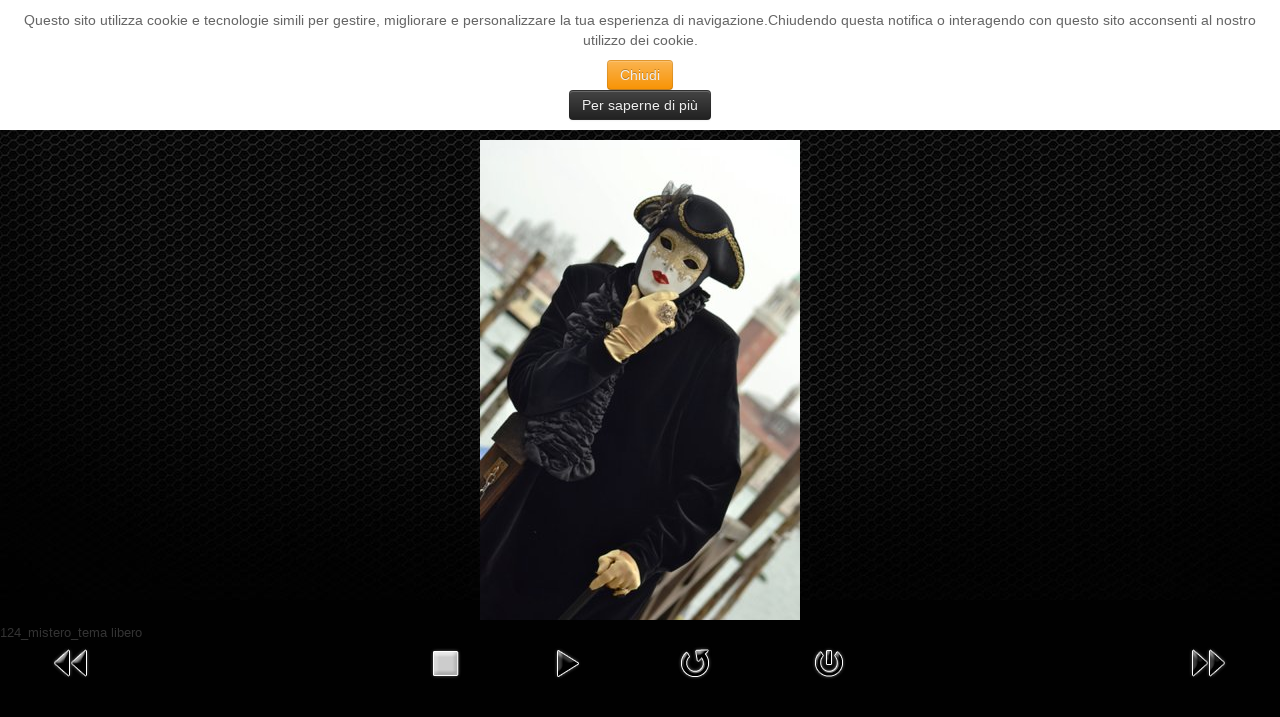

--- FILE ---
content_type: text/html; charset=utf-8
request_url: https://ps2fotostudio.it/index.php?option=com_phocagallery&view=detail&catid=12:immagine-2014&id=391:124-mistero-tema-libero&tmpl=component&Itemid=138
body_size: 7207
content:
<!DOCTYPE html>
<html xml:lang="it-it" lang="it-it" dir="ltr" class="bootstrap2 itemid-138 com_phocagallery view-detail top_menu_flexible">
<head>
<meta http-equiv="content-type" content="text/html; charset=utf-8" />
	<meta name="viewport" content="width=device-width, initial-scale=1.0, maximum-scale=1.0, user-scalable=no" />
	<meta name="description" content="Dal 1968 a Savona lo studio fotografico Ps2 si occupa di cerimonie, foto pubblicitarie, still life, una lunga esperienza al servizio dell'immagine prima analogica ed ora digitale anche con corsi di fotografia che da oltre 20 anni sono proposti ai propri clienti." />
	<meta name="generator" content="Joomla! - Open Source Content Management" />
	<title>Foto Partecipanti Mostra 2014</title>
	<link href="/templates/yougrids/favicon.ico" rel="shortcut icon" type="image/vnd.microsoft.icon" />
	<link href="/media/com_phocagallery/css/main/phocagallery.css" rel="stylesheet" type="text/css" />
	<link href="/media/com_phocagallery/css/main/rating.css" rel="stylesheet" type="text/css" />
	<link href="/media/com_phocagallery/css/custom/default.css" rel="stylesheet" type="text/css" />
	<link href="/plugins/system/yjsg/assets/css/font-awesome.min.css" rel="stylesheet" type="text/css" />
	<link href="/templates/yougrids/css_compiled/bootstrap-mesh.css" rel="stylesheet" type="text/css" />
	<link href="/plugins/system/yjsg/legacy/css/template.css" rel="stylesheet" type="text/css" />
	<link href="/templates/yougrids/css/menus.css" rel="stylesheet" type="text/css" />
	<link href="/templates/yougrids/css/layout.css" rel="stylesheet" type="text/css" />
	<link href="/templates/yougrids/css/mesh.css" rel="stylesheet" type="text/css" />
	<link href="/plugins/system/yjsg/legacy/css/yjresponsive.css" rel="stylesheet" type="text/css" />
	<link href="/templates/yougrids/css/custom_responsive.css" rel="stylesheet" type="text/css" />
	<link href="/templates/yougrids/css/fontfacekits/PTSansNarrowBold/stylesheet.css" rel="stylesheet" type="text/css" />
	<link href="https://ps2fotostudio.it/plugins/system/fmalertcookies/assets/css/bootstrap.min.css" rel="stylesheet" type="text/css" />
	<link href="https://ps2fotostudio.it/plugins/system/fmalertcookies/assets/css/custom.css" rel="stylesheet" type="text/css" />
	<style type="text/css">
body{font-size:14px;}#logo{width:25%;height:125px;}#logo a{height:125px;}.yjsgsitew{width:1200px;}.yjsgheadergw{width:75%;}#midblock{width:100%;}#insetsholder_2t,#insetsholder_2b{width:0%;}#logo{background: url(https://ps2fotostudio.it/images/ps2/logo_ps2_header.png)  no-repeat 0px 0px; !important;}.horiznav li li,.horiznav ul ul a, .horiznav li ul,.YJSG_listContainer{width:200px;}.horiznav li ul ul,.subul_main.group_holder ul.subul_main ul.subul_main, .subul_main.group_holder ul.subul_main ul.subul_main ul.subul_main, .subul_main.group_holder ul.subul_main ul.subul_main ul.subul_main ul.subul_main,.horiznav li li li:hover ul.dropline{margin-top: -32px!important;margin-left:95%!important;}.top_menu ul.subul_main.dropline.group_holder li.holdsgroup > ul.subul_main{margin:0!important;padding-top:10px!important;padding-bottom:10px!important;}a,.yjsg_features h1,.yjsg_features h4,.yjsgdoclist h1,.yjsgdoclist h4{color:#121212;}.introblock .homelarge {color:#121212;}[class*='yjsg-button-color']{background:#121212;}[class*='yjsg-button-color']:hover{background:#050505;}#typosticky.yjsg-sticky.fixed{max-width:1200px;margin:0 auto;padding:15px;}.yjsg-sub-heading,.yjsg-sticky-menu a.active-scroll,[data-sticky-block] a.active-scroll:before{border-color:#121212;}[class*='facolor'].fa:before{color:#121212;}
	</style>
	<script type="application/json" class="joomla-script-options new">{"csrf.token":"652292c1e691d40b29dc70fac2595de3","system.paths":{"root":"","base":""}}</script>
	<script src="/media/jui/js/jquery.min.js?c3c937409e0222095a88014f6de54737" type="text/javascript"></script>
	<script src="/media/jui/js/jquery-migrate.min.js?c3c937409e0222095a88014f6de54737" type="text/javascript"></script>
	<script src="/components/com_phocagallery/assets/fadeslideshow/fadeslideshow.js" type="text/javascript"></script>
	<script src="/media/system/js/mootools-core.js?c3c937409e0222095a88014f6de54737" type="text/javascript"></script>
	<script src="/media/system/js/core.js?c3c937409e0222095a88014f6de54737" type="text/javascript"></script>
	<script src="/media/system/js/mootools-more.js?c3c937409e0222095a88014f6de54737" type="text/javascript"></script>
	<script src="/plugins/system/yjsg/assets/src/yjsg.jquicustom.min.js" type="text/javascript"></script>
	<script src="/plugins/system/yjsg/assets/bootstrap2/js/bootstrap.min.js" type="text/javascript"></script>
	<script src="/plugins/system/yjsg/legacy/src/yjresponsive.js" type="text/javascript"></script>
	<script src="/plugins/system/yjsg/assets/src/yjsg.site.plugins.js" type="text/javascript"></script>
	<script src="/plugins/system/yjsg/assets/src/yjsg.site.js" type="text/javascript"></script>
	<script src="/plugins/system/yjsg/assets/src/magnific/yjsg.magnific.popup.min.js" type="text/javascript"></script>
	<style type="text/css"> 
 html, body, .contentpane, #all, #main {padding:0px !important;margin:0px !important; width: 100% !important; max-width: 100% !important;} 
body {min-width:100%} 
.rt-container {width:100%} 
 </style>
	<link rel="apple-touch-icon" sizes="57x57" href="/templates/yougrids/images/system/appleicons/apple-icon-57x57.png" />
	<link rel="apple-touch-icon" sizes="72x72" href="/templates/yougrids/images/system/appleicons/apple-icon-72x72.png" />
	<link rel="apple-touch-icon" sizes="114x114" href="/templates/yougrids/images/system/appleicons/apple-icon-114x114.png" />
	<link rel="apple-touch-icon" sizes="144x144" href="/templates/yougrids/images/system/appleicons/apple-icon-144x144.png" />

<!-- BEGIN Advanced Google Analytics - http://deconf.com/advanced-google-analytics-joomla/ -->

<script type="text/javascript">
  (function(i,s,o,g,r,a,m){i['GoogleAnalyticsObject']=r;i[r]=i[r]||function(){
  (i[r].q=i[r].q||[]).push(arguments)},i[r].l=1*new Date();a=s.createElement(o),
  m=s.getElementsByTagName(o)[0];a.async=1;a.src=g;m.parentNode.insertBefore(a,m)
  })(window,document,'script','//www.google-analytics.com/analytics.js','ga');
  ga('create', 'UA-63855685-1', 'auto');  
  
ga('require', 'displayfeatures');
ga('send', 'pageview');
</script>
<!-- END Advanced Google Analytics -->


</head>
<body id="stylef6" class="contentpane"><!--googleoff: all--><div class="cadre_alert_cookies" id="cadre_alert_cookies" style="opacity:1;text-align:center; margin:0px;"><div class="cadre_inner_alert_cookies" style="display: inline-block;width: 100%;margin:auto;max-width:100%;background-color: #ffffff;border: 0px solid #eeeeee;"><div class="cadre_inner_texte_alert_cookies" style="display: inline-block;padding:10px;color: #666666"><div class="cadre_texte "><p>Questo sito utilizza cookie e tecnologie simili per gestire, migliorare e personalizzare la tua esperienza di navigazione.Chiudendo questa notifica o interagendo con questo sito acconsenti al nostro utilizzo dei cookie.</p></div><div class="cadre_bouton "><div class=" col-md-6 col-sm-6 btn_close" style="margin:0;text-align:center"><button onclick="CloseCadreAlertCookie();" style="color:#eeeeee" class="btn btn-warning  popup-modal-dismiss">Chiudi</button></div><div class=" col-md-6 col-sm-6 btn_readmore" style="margin:0;text-align:center"><a style="color:#eeeeee" class="btn btn-inverse  read_more" href="/index.php?option=com_content&amp;view=article&amp;id=14&amp;Itemid=151">Per saperne di più</a></div></div></div></div></div><!--googleon: all--><script type="text/javascript">/*<![CDATA[*/var name = "fmalertcookies" + "=";var ca = document.cookie.split(";");var acceptCookie = false;for(var i=0; i<ca.length; i++) {var c = ca[i];while (c.charAt(0)==" ") c = c.substring(1);if (c.indexOf(name) == 0){ acceptCookie = true; document.getElementById("cadre_alert_cookies").style.display="none";}}var d = new Date();d.setTime(d.getTime() + (30*(24*60*60*1000)));var expires_cookie = "expires="+d.toUTCString();function CloseCadreAlertCookie(){document.getElementById('cadre_alert_cookies').style.display='none'; document.cookie='fmalertcookies=true; '+expires_cookie+'; path=/';}/*]]>*/</script>
	
	<script type="text/javascript">
/***********************************************
* Ultimate Fade In Slideshow v2.0- (c) Dynamic Drive DHTML code library (www.dynamicdrive.com)
* This notice MUST stay intact for legal use
* Visit Dynamic Drive at http://www.dynamicdrive.com/ for this script and 100s more
***********************************************/
var phocagallery=new fadeSlideShow({
	wrapperid: "phocaGallerySlideshowC",
	dimensions: [640, 480],
	imagearray: [["/images/phocagallery/Festa_Immagine/2014/thumbs/phoca_thumb_l_101_il migliore amico_tema libero.jpg", "", "", ""],
["/images/phocagallery/Festa_Immagine/2014/thumbs/phoca_thumb_l_102_la piccola cacciatrice_tema libero.jpg", "", "", ""],
["/images/phocagallery/Festa_Immagine/2014/thumbs/phoca_thumb_l_103_fiori di un teatrino_tema libero.jpg", "", "", ""],
["/images/phocagallery/Festa_Immagine/2014/thumbs/phoca_thumb_l_104_il quotidiano spettacolo della natura_tema libero.jpg", "", "", ""],
["/images/phocagallery/Festa_Immagine/2014/thumbs/phoca_thumb_l_105_danza in fondo al mare_tema libero.jpg", "", "", ""],
["/images/phocagallery/Festa_Immagine/2014/thumbs/phoca_thumb_l_106_alla ricerca di un raggio di sole_tema libero.jpg", "", "", ""],
["/images/phocagallery/Festa_Immagine/2014/thumbs/phoca_thumb_l_107_quando il sole incontra il mare_tema libero.jpg", "", "", ""],
["/images/phocagallery/Festa_Immagine/2014/thumbs/phoca_thumb_l_108_lultimo gesto_tema libero.jpg", "", "", ""],
["/images/phocagallery/Festa_Immagine/2014/thumbs/phoca_thumb_l_109_ut_tema libero.jpg", "", "", ""],
["/images/phocagallery/Festa_Immagine/2014/thumbs/phoca_thumb_l_110_il vecchio ospedale_tema libero.jpg", "", "", ""],
["/images/phocagallery/Festa_Immagine/2014/thumbs/phoca_thumb_l_111_paesaggio con nebbia_tema libero.jpg", "", "", ""],
["/images/phocagallery/Festa_Immagine/2014/thumbs/phoca_thumb_l_112_presenze riflesse_tema libero.jpg", "", "", ""],
["/images/phocagallery/Festa_Immagine/2014/thumbs/phoca_thumb_l_113_castelli e colori di langa_tema libero.jpg", "", "", ""],
["/images/phocagallery/Festa_Immagine/2014/thumbs/phoca_thumb_l_114_volti africani  repubblica del mali _tema libero.jpg", "", "", ""],
["/images/phocagallery/Festa_Immagine/2014/thumbs/phoca_thumb_l_115_gesto damore  repubblica del mali _tema libero.jpg", "", "", ""],
["/images/phocagallery/Festa_Immagine/2014/thumbs/phoca_thumb_l_116_elena rosso  maestra vetraia _tema libero.jpg", "", "", ""],
["/images/phocagallery/Festa_Immagine/2014/thumbs/phoca_thumb_l_117_claudia  pittricie _tema libero.jpg", "", "", ""],
["/images/phocagallery/Festa_Immagine/2014/thumbs/phoca_thumb_l_118_marisa  contadina _tema libero.jpg", "", "", ""],
["/images/phocagallery/Festa_Immagine/2014/thumbs/phoca_thumb_l_119_sognando un grand prix_tema libero.jpg", "", "", ""],
["/images/phocagallery/Festa_Immagine/2014/thumbs/phoca_thumb_l_120_pensieri_tema libero.jpg", "", "", ""],
["/images/phocagallery/Festa_Immagine/2014/thumbs/phoca_thumb_l_121_isolchi della vita_tema libero.jpg", "", "", ""],
["/images/phocagallery/Festa_Immagine/2014/thumbs/phoca_thumb_l_122_eleganza_tema libero.jpg", "", "", ""],
["/images/phocagallery/Festa_Immagine/2014/thumbs/phoca_thumb_l_123_rilfesso_tema libero.jpg", "", "", ""],
["/images/phocagallery/Festa_Immagine/2014/thumbs/phoca_thumb_l_124_mistero_tema libero.jpg", "", "", ""],
["/images/phocagallery/Festa_Immagine/2014/thumbs/phoca_thumb_l_125_natura urbana_tema libero.jpg", "", "", ""],
["/images/phocagallery/Festa_Immagine/2014/thumbs/phoca_thumb_l_126_ombre_tema effetto notte.jpg", "", "", ""],
["/images/phocagallery/Festa_Immagine/2014/thumbs/phoca_thumb_l_127_schiena_tema libero.jpg", "", "", ""],
["/images/phocagallery/Festa_Immagine/2014/thumbs/phoca_thumb_l_128_il silenzio del movimento notturno.jpg", "", "", ""],
["/images/phocagallery/Festa_Immagine/2014/thumbs/phoca_thumb_l_129_the harmony of the wind.jpg", "", "", ""],
["/images/phocagallery/Festa_Immagine/2014/thumbs/phoca_thumb_l_130_un componente dello stagno.jpg", "", "", ""],
["/images/phocagallery/Festa_Immagine/2014/thumbs/phoca_thumb_l_131_antico arrotino_tema libero.jpg", "", "", ""],
["/images/phocagallery/Festa_Immagine/2014/thumbs/phoca_thumb_l_132_rose blu_tema libero.jpg", "", "", ""],
["/images/phocagallery/Festa_Immagine/2014/thumbs/phoca_thumb_l_133_alla ricerca di pesciolini_tema libero.jpg", "", "", ""],
["/images/phocagallery/Festa_Immagine/2014/thumbs/phoca_thumb_l_135_inverno_tema effetto notte.jpg", "", "", ""],
["/images/phocagallery/Festa_Immagine/2014/thumbs/phoca_thumb_l_136_camogli_tema libero.jpg", "", "", ""],
["/images/phocagallery/Festa_Immagine/2014/thumbs/phoca_thumb_l_137_azzurro_tema libero.jpg", "", "", ""],
["/images/phocagallery/Festa_Immagine/2014/thumbs/phoca_thumb_l_138_canepecore e pastora_tema libero.jpg", "", "", ""],
["/images/phocagallery/Festa_Immagine/2014/thumbs/phoca_thumb_l_139_venerd santo 2014_tema effetto notte.jpg", "", "", ""],
["/images/phocagallery/Festa_Immagine/2014/thumbs/phoca_thumb_l_143_concerto jazz_tema effetto notte.jpg", "", "", ""],
["/images/phocagallery/Festa_Immagine/2014/thumbs/phoca_thumb_l_147_ oltremare_tema libero.jpg", "", "", ""],
["/images/phocagallery/Festa_Immagine/2014/thumbs/phoca_thumb_l_148_da ovest a est_tema libero.jpg", "", "", ""],
["/images/phocagallery/Festa_Immagine/2014/thumbs/phoca_thumb_l_149_architettura e storia_tema effetto notte.jpg", "", "", ""],
["/images/phocagallery/Festa_Immagine/2014/thumbs/phoca_thumb_l_150_alba sul mar ligure_tema libero.jpg", "", "", ""],
["/images/phocagallery/Festa_Immagine/2014/thumbs/phoca_thumb_l_151_slovenia lago di bled_tema libero.jpg", "", "", ""],
["/images/phocagallery/Festa_Immagine/2014/thumbs/phoca_thumb_l_153_i segni del tempo_tema libero.jpg", "", "", ""],
["/images/phocagallery/Festa_Immagine/2014/thumbs/phoca_thumb_l_154_dream_tema libero.jpg", "", "", ""],
["/images/phocagallery/Festa_Immagine/2014/thumbs/phoca_thumb_l_155_mareggiata_tema libero.jpg", "", "", ""],
["/images/phocagallery/Festa_Immagine/2014/thumbs/phoca_thumb_l_156_la prova del palloncino_tema libero.jpg", "", "", ""],
["/images/phocagallery/Festa_Immagine/2014/thumbs/phoca_thumb_l_157_liguria criminale_tema libero.jpg", "", "", ""],
["/images/phocagallery/Festa_Immagine/2014/thumbs/phoca_thumb_l_158_gufo_tema libero.jpg", "", "", ""],
["/images/phocagallery/Festa_Immagine/2014/thumbs/phoca_thumb_l_159_ pirati_tema libero.jpg", "", "", ""],
["/images/phocagallery/Festa_Immagine/2014/thumbs/phoca_thumb_l_160_ geometrie_tema libero.jpg", "", "", ""],
["/images/phocagallery/Festa_Immagine/2014/thumbs/phoca_thumb_l_161_riflessi a henningsvaer_tema libero.jpg", "", "", ""],
["/images/phocagallery/Festa_Immagine/2014/thumbs/phoca_thumb_l_162_albissola_tema effeto notte.jpg", "", "", ""],
["/images/phocagallery/Festa_Immagine/2014/thumbs/phoca_thumb_l_163_torino luci dartista_tema effetto notte.jpg", "", "", ""],
["/images/phocagallery/Festa_Immagine/2014/thumbs/phoca_thumb_l_164_ombre di anfore_tema libero.jpg", "", "", ""],
["/images/phocagallery/Festa_Immagine/2014/thumbs/phoca_thumb_l_165_due generazioni unite da una camicia_tema libero.jpg", "", "", ""],
["/images/phocagallery/Festa_Immagine/2014/thumbs/phoca_thumb_l_167_il contrasto_la sensibilit e linsensibilit_tema libero.jpg", "", "", ""],
["/images/phocagallery/Festa_Immagine/2014/thumbs/phoca_thumb_l_168_i pois_tema libero.jpg", "", "", ""],
["/images/phocagallery/Festa_Immagine/2014/thumbs/phoca_thumb_l_168_passato e futuro_tema libero.jpg", "", "", ""],
["/images/phocagallery/Festa_Immagine/2014/thumbs/phoca_thumb_l_169_un po di fortuna_tema libero.jpg", "", "", ""],
["/images/phocagallery/Festa_Immagine/2014/thumbs/phoca_thumb_l_170_doppiogioco_tema libero.jpg", "", "", ""],
["/images/phocagallery/Festa_Immagine/2014/thumbs/phoca_thumb_l_171_aspettando il giro ditalia_tema effetto notte.jpg", "", "", ""],
["/images/phocagallery/Festa_Immagine/2014/thumbs/phoca_thumb_l_172_poesia a lume di candela_tema effetto notte.jpg", "", "", ""],
["/images/phocagallery/Festa_Immagine/2014/thumbs/phoca_thumb_l_173_aspettando godot_tema libero.jpg", "", "", ""],
["/images/phocagallery/Festa_Immagine/2014/thumbs/phoca_thumb_l_174_la campana e la sua rchestra_tema libero.jpg", "", "", ""],
["/images/phocagallery/Festa_Immagine/2014/thumbs/phoca_thumb_l_175_le parole della musica_tema libero.jpg", "", "", ""],
["/images/phocagallery/Festa_Immagine/2014/thumbs/phoca_thumb_l_176_i riflessi nella campana_tema libero.jpg", "", "", ""],
["/images/phocagallery/Festa_Immagine/2014/thumbs/phoca_thumb_l_177_i colori del mare_tema libero.jpg", "", "", ""],
["/images/phocagallery/Festa_Immagine/2014/thumbs/phoca_thumb_l_178_veduta di varigotti_tema libero.jpg", "", "", ""],
["/images/phocagallery/Festa_Immagine/2014/thumbs/phoca_thumb_l_179_torretta in notturna_tema effetto notte.jpg", "", "", ""],
["/images/phocagallery/Festa_Immagine/2014/thumbs/phoca_thumb_l_180_violilunio_tema effetto notte.jpg", "", "", ""],
["/images/phocagallery/Festa_Immagine/2014/thumbs/phoca_thumb_l_181_superbi riflessi_tema libero.jpg", "", "", ""],
["/images/phocagallery/Festa_Immagine/2014/thumbs/phoca_thumb_l_182_il regginubi_tema libero.jpg", "", "", ""],
["/images/phocagallery/Festa_Immagine/2014/thumbs/phoca_thumb_l_183_la sposa scarlatta_tema libero.jpg", "", "", ""],
["/images/phocagallery/Festa_Immagine/2014/thumbs/phoca_thumb_l_184_non cercare di capire_tema libero.jpg", "", "", ""],
["/images/phocagallery/Festa_Immagine/2014/thumbs/phoca_thumb_l_185_il riposo del cavaliere_tema effetto notte.jpg", "", "", ""],
["/images/phocagallery/Festa_Immagine/2014/thumbs/phoca_thumb_l_186_rimani col vento_tema libero.jpg", "", "", ""],
["/images/phocagallery/Festa_Immagine/2014/thumbs/phoca_thumb_l_187_terracqueo_tema libero.jpg", "", "", ""],
["/images/phocagallery/Festa_Immagine/2014/thumbs/phoca_thumb_l_188_genova in centro_tema libero.jpg", "", "", ""],
["/images/phocagallery/Festa_Immagine/2014/thumbs/phoca_thumb_l_189_risaie1_tema libero.jpg", "", "", ""],
["/images/phocagallery/Festa_Immagine/2014/thumbs/phoca_thumb_l_190_risaie2_tema libero.jpg", "", "", ""],
["/images/phocagallery/Festa_Immagine/2014/thumbs/phoca_thumb_l_191_alessandria_tema effetto notte.jpg", "", "", ""],
["/images/phocagallery/Festa_Immagine/2014/thumbs/phoca_thumb_l_192_gondole 1_tema libero.jpg", "", "", ""],
["/images/phocagallery/Festa_Immagine/2014/thumbs/phoca_thumb_l_193_gondole 2_tema libero.jpg", "", "", ""],
["/images/phocagallery/Festa_Immagine/2014/thumbs/phoca_thumb_l_194_gondole 3_tema libero.jpg", "", "", ""],
["/images/phocagallery/Festa_Immagine/2014/thumbs/phoca_thumb_l_195_alba pescosa_tema libero.jpg", "", "", ""],
["/images/phocagallery/Festa_Immagine/2014/thumbs/phoca_thumb_l_196_fame gatta_tema libero.jpg", "", "", ""],
["/images/phocagallery/Festa_Immagine/2014/thumbs/phoca_thumb_l_197_sfogo di primavera_tema libero.jpg", "", "", ""],
["/images/phocagallery/Festa_Immagine/2014/thumbs/phoca_thumb_l_198_ riflessioni 001_tema effetto notte.jpg", "", "", ""],
["/images/phocagallery/Festa_Immagine/2014/thumbs/phoca_thumb_l_199_ riflessioni 002_tema effetto notte.jpg", "", "", ""],
["/images/phocagallery/Festa_Immagine/2014/thumbs/phoca_thumb_l_200_ riflessioni 003_tema effetto notte.jpg", "", "", ""],
["/images/phocagallery/Festa_Immagine/2014/thumbs/phoca_thumb_l_204_raffinata bellezza_tema libero.jpg", "", "", ""],
["/images/phocagallery/Festa_Immagine/2014/thumbs/phoca_thumb_l_205_tramonto sulla bruna_tema libero.jpg", "", "", ""],
["/images/phocagallery/Festa_Immagine/2014/thumbs/phoca_thumb_l_206_illuminazioni notturne_tema effetto notte.jpg", "", "", ""],
["/images/phocagallery/Festa_Immagine/2014/thumbs/phoca_thumb_l_207_laigueglia_tema effetto notte.jpg", "", "", ""],
["/images/phocagallery/Festa_Immagine/2014/thumbs/phoca_thumb_l_208_attenti al lupo_tema libero.jpg", "", "", ""],
["/images/phocagallery/Festa_Immagine/2014/thumbs/phoca_thumb_l_209_steccato sottozero_tema libero.jpg", "", "", ""],
["/images/phocagallery/Festa_Immagine/2014/thumbs/phoca_thumb_l_210_rosa di sera_tema effetto notte.jpg", "", "", ""],
["/images/phocagallery/Festa_Immagine/2014/thumbs/phoca_thumb_l_211_tricolore_tema effetto notte.jpg", "", "", ""],
["/images/phocagallery/Festa_Immagine/2014/thumbs/phoca_thumb_l_212_funicolare_tema effetto notte.jpg", "", "", ""],
["/images/phocagallery/Festa_Immagine/2014/thumbs/phoca_thumb_l_213_contrasto di luna piena_tema effetto notte.jpg", "", "", ""],
["/images/phocagallery/Festa_Immagine/2014/thumbs/phoca_thumb_l_214_predator_tema effetto notte.jpg", "", "", ""],
["/images/phocagallery/Festa_Immagine/2014/thumbs/phoca_thumb_l_215_sassello. tormenta di neve _tema effetto notte.jpg", "", "", ""],
["/images/phocagallery/Festa_Immagine/2014/thumbs/phoca_thumb_l_218_ore 13__tema effetto notte.jpg", "", "", ""],
["/images/phocagallery/Festa_Immagine/2014/thumbs/phoca_thumb_l_219_la solitudine_tema libero.jpg", "", "", ""],
["/images/phocagallery/Festa_Immagine/2014/thumbs/phoca_thumb_l_220_senza parole_tema libero.jpg", "", "", ""],
["/images/phocagallery/Festa_Immagine/2014/thumbs/phoca_thumb_l_221_sottosopra_tema effetto notte.jpg", "", "", ""],
["/images/phocagallery/Festa_Immagine/2014/thumbs/phoca_thumb_l_222_la luna e la campanassa_tema effetto notte.jpg", "", "", ""],
["/images/phocagallery/Festa_Immagine/2014/thumbs/phoca_thumb_l_223_nubi e luna su bergeggi_tema effetto notte.jpg", "", "", ""],
["/images/phocagallery/Festa_Immagine/2014/thumbs/phoca_thumb_l_224_raffaella nella crete senesi_tema libero.jpg", "", "", ""],
["/images/phocagallery/Festa_Immagine/2014/thumbs/phoca_thumb_l_225_le crete senesi_tema libero.jpg", "", "", ""],
["/images/phocagallery/Festa_Immagine/2014/thumbs/phoca_thumb_l_226_blue building_tema libero.jpg", "", "", ""],
["/images/phocagallery/Festa_Immagine/2014/thumbs/phoca_thumb_l_227_la carezza della sera_tema libero.jpg", "", "", ""],
["/images/phocagallery/Festa_Immagine/2014/thumbs/phoca_thumb_l_228_bianco calore della neve_tema libero.jpg", "", "", ""],
["/images/phocagallery/Festa_Immagine/2014/thumbs/phoca_thumb_l_229_magia di una  notte d estate_tema effetto notte.jpg", "", "", ""],
["/images/phocagallery/Festa_Immagine/2014/thumbs/phoca_thumb_l_231_il fascino del passato_tema libero.jpg", "", "", ""],
["/images/phocagallery/Festa_Immagine/2014/thumbs/phoca_thumb_l_232_mille splendidi soli tema _libero.jpg", "", "", ""],
["/images/phocagallery/Festa_Immagine/2014/thumbs/phoca_thumb_l_233_lamore di altri tempi_ tema libero.jpg", "", "", ""],
["/images/phocagallery/Festa_Immagine/2014/thumbs/phoca_thumb_l_234_finestra sul mondo_tema libero.jpg", "", "", ""],
["/images/phocagallery/Festa_Immagine/2014/thumbs/phoca_thumb_l_235_finestra della fede_tema libero.jpg", "", "", ""],
["/images/phocagallery/Festa_Immagine/2014/thumbs/phoca_thumb_l_236_finestra italiana_tema libero.jpg", "", "", ""],
["/images/phocagallery/Festa_Immagine/2014/thumbs/phoca_thumb_l_237_sorpresa_tema libero.jpg", "", "", ""],
["/images/phocagallery/Festa_Immagine/2014/thumbs/phoca_thumb_l_238_colibri_tema libero.jpg", "", "", ""],
["/images/phocagallery/Festa_Immagine/2014/thumbs/phoca_thumb_l_239_attesa_tema libero.jpg", "", "", ""],
["/images/phocagallery/Festa_Immagine/2014/thumbs/phoca_thumb_l_243_rudere con vista_tema libero.jpg", "", "", ""],
["/images/phocagallery/Festa_Immagine/2014/thumbs/phoca_thumb_l_245_bagni di colore_tema libero.jpg", "", "", ""],
["/images/phocagallery/Festa_Immagine/2014/thumbs/phoca_thumb_l_246_palme di neve_tema libero.jpg", "", "", ""],
["/images/phocagallery/Festa_Immagine/2014/thumbs/phoca_thumb_l_248_quiete al tramonto_tema libero.jpg", "", "", ""],
["/images/phocagallery/Festa_Immagine/2014/thumbs/phoca_thumb_l_249_savona tra le mani_tema libero.jpg", "", "", ""],
["/images/phocagallery/Festa_Immagine/2014/thumbs/phoca_thumb_l_250_sorvolando_tema libero.jpg", "", "", ""],
["/images/phocagallery/Festa_Immagine/2014/thumbs/phoca_thumb_l_251_prospettive moderne_tema libero.jpg", "", "", ""],
["/images/phocagallery/Festa_Immagine/2014/thumbs/phoca_thumb_l_252_natural-window_tema effetto notte.jpg", "", "", ""],
["/images/phocagallery/Festa_Immagine/2014/thumbs/phoca_thumb_l_253_scalata a barcellona_tema libero.jpg", "", "", ""],
["/images/phocagallery/Festa_Immagine/2014/thumbs/phoca_thumb_l_254_raggiera_effetto notte.jpg", "", "", ""],
["/images/phocagallery/Festa_Immagine/2014/thumbs/phoca_thumb_l_255_aspettando lultimo cliente_tema effetto notte.jpg", "", "", ""],
["/images/phocagallery/Festa_Immagine/2014/thumbs/phoca_thumb_l_256_gemelli deiversi_tema libero.jpg", "", "", ""],
["/images/phocagallery/Festa_Immagine/2014/thumbs/phoca_thumb_l_257_che me ne faccio_tema libero.jpg", "", "", ""],
["/images/phocagallery/Festa_Immagine/2014/thumbs/phoca_thumb_l_258_pensieri_tema libero.jpg", "", "", ""],
["/images/phocagallery/Festa_Immagine/2014/thumbs/phoca_thumb_l_259_london underground night_tema effetto notte.jpg", "", "", ""],
["/images/phocagallery/Festa_Immagine/2014/thumbs/phoca_thumb_l_260_fiamma nel buio circo di vienna_tema effetto notte.jpg", "", "", ""],
["/images/phocagallery/Festa_Immagine/2014/thumbs/phoca_thumb_l_261_mongolfiere_tema libero.jpg", "", "", ""],
["/images/phocagallery/Festa_Immagine/2014/thumbs/phoca_thumb_l_262_breathtaking sunset_tema effetto notte.jpg", "", "", ""],
["/images/phocagallery/Festa_Immagine/2014/thumbs/phoca_thumb_l_263_il piccolo lucio_tema libero.jpg", "", "", ""],
["/images/phocagallery/Festa_Immagine/2014/thumbs/phoca_thumb_l_264_estate_tema libero.jpg", "", "", ""],
["/images/phocagallery/Festa_Immagine/2014/thumbs/phoca_thumb_l_267_giovane pianista_tema libero.jpg", "", "", ""],
["/images/phocagallery/Festa_Immagine/2014/thumbs/phoca_thumb_l_268_immersi nelloceano_tema libero.jpg", "", "", ""],
["/images/phocagallery/Festa_Immagine/2014/thumbs/phoca_thumb_l_269_andando ad albissola_tema effetto notte.jpg", "", "", ""],
["/images/phocagallery/Festa_Immagine/2014/thumbs/phoca_thumb_l_270_piazza eroe dei due mondi_ tema libero.jpg", "", "", ""],
["/images/phocagallery/Festa_Immagine/2014/thumbs/phoca_thumb_l_271_quattro passi _tema libero.jpg", "", "", ""],
["/images/phocagallery/Festa_Immagine/2014/thumbs/phoca_thumb_l_272_finestre tema libero.jpg", "", "", ""],
["/images/phocagallery/Festa_Immagine/2014/thumbs/phoca_thumb_l_273_la nave e la torretta_tema libero.jpg", "", "", ""],
["/images/phocagallery/Festa_Immagine/2014/thumbs/phoca_thumb_l_274_la chiesa di cengio alto _tema libero.jpg", "", "", ""],
["/images/phocagallery/Festa_Immagine/2014/thumbs/phoca_thumb_l_275_a fine giornata_tema libero.jpg", "", "", ""],
["/images/phocagallery/Festa_Immagine/2014/thumbs/phoca_thumb_l_276_percorsi_tema libero.jpg", "", "", ""],
["/images/phocagallery/Festa_Immagine/2014/thumbs/phoca_thumb_l_277_riflessioni_tema libero.jpg", "", "", ""],
["/images/phocagallery/Festa_Immagine/2014/thumbs/phoca_thumb_l_278_incognito_tema effetto notte.jpg", "", "", ""],
["/images/phocagallery/Festa_Immagine/2014/thumbs/phoca_thumb_l_279_cloudy water_tema effetto notte.jpg", "", "", ""],
["/images/phocagallery/Festa_Immagine/2014/thumbs/phoca_thumb_l_280_lapprodo_tema libero.jpg", "", "", ""],
["/images/phocagallery/Festa_Immagine/2014/thumbs/phoca_thumb_l_281_la ricerca_tema libero.jpg", "", "", ""],
["/images/phocagallery/Festa_Immagine/2014/thumbs/phoca_thumb_l_282_dal buio la speranza_tema effetto notte.jpg", "", "", ""],
["/images/phocagallery/Festa_Immagine/2014/thumbs/phoca_thumb_l_283_una luce dalle tenebre_effetto notte.jpg", "", "", ""],
["/images/phocagallery/Festa_Immagine/2014/thumbs/phoca_thumb_l_284_taci _tema libero.jpg", "", "", ""],
["/images/phocagallery/Festa_Immagine/2014/thumbs/phoca_thumb_l_285_natural free climber_tema libero.jpg", "", "", ""],
["/images/phocagallery/Festa_Immagine/2014/thumbs/phoca_thumb_l_286_meteora in fiore_tema libero.jpg", "", "", ""],
["/images/phocagallery/Festa_Immagine/2014/thumbs/phoca_thumb_l_287_ombre catturate sul muro_tema libero.jpg", "", "", ""],
["/images/phocagallery/Festa_Immagine/2014/thumbs/phoca_thumb_l_288_rio maggiore sotto le nubi_tema libero.jpg", "", "", ""],
["/images/phocagallery/Festa_Immagine/2014/thumbs/phoca_thumb_l_289_celle ligure in primavera_tema libero.jpg", "", "", ""],
["/images/phocagallery/Festa_Immagine/2014/thumbs/phoca_thumb_l_290_tramonto nelle langhe_tema libero.jpg", "", "", ""],
["/images/phocagallery/Festa_Immagine/2014/thumbs/phoca_thumb_l_291_colori di liguria_tema libero.jpg", "", "", ""],
["/images/phocagallery/Festa_Immagine/2014/thumbs/phoca_thumb_l_292_casa rustica _tema libero.jpg", "", "", ""],
["/images/phocagallery/Festa_Immagine/2014/thumbs/phoca_thumb_l_293_monumento alla bicicletta e il suo riflesso_tema effetto notte.jpg", "", "", ""],
["/images/phocagallery/Festa_Immagine/2014/thumbs/phoca_thumb_l_294_gli uomini preferiscono le onde__tema libero.jpg", "", "", ""],
["/images/phocagallery/Festa_Immagine/2014/thumbs/phoca_thumb_l_295_sembro io_tema libero.jpg", "", "", ""],
["/images/phocagallery/Festa_Immagine/2014/thumbs/phoca_thumb_l_296_passioni_tema libero.jpg", "", "", ""],
["/images/phocagallery/Festa_Immagine/2014/thumbs/phoca_thumb_l_297_castelsardo e le luci del natale_tema effetto notte.jpg", "", "", ""],
["/images/phocagallery/Festa_Immagine/2014/thumbs/phoca_thumb_l_298_la natura tra le case_tema libero.jpg", "", "", ""],
["/images/phocagallery/Festa_Immagine/2014/thumbs/phoca_thumb_l_299_raggio di sole tra le nuvole_tema libero.jpg", "", "", ""],
["/images/phocagallery/Festa_Immagine/2014/thumbs/phoca_thumb_l_300_lamarillo_tema effetto notte.jpg", "", "", ""],
["/images/phocagallery/Festa_Immagine/2014/thumbs/phoca_thumb_l_301_un arcobaleno al posto del ponte_tema libero.jpg", "", "", ""],
["/images/phocagallery/Festa_Immagine/2014/thumbs/phoca_thumb_l_302_stromboli illuminato dalla luna_tema libero.jpg", "", "", ""],
["/images/phocagallery/Festa_Immagine/2014/thumbs/phoca_thumb_l_303_toby_tema libero.jpg", "", "", ""],
["/images/phocagallery/Festa_Immagine/2014/thumbs/phoca_thumb_l_304_fringuello303_toby_tema libero.jpg", "", "", ""],
["/images/phocagallery/Festa_Immagine/2014/thumbs/phoca_thumb_l_305_la bella e la bestia303_toby_tema libero.jpg", "", "", ""],
["/images/phocagallery/Festa_Immagine/2014/thumbs/phoca_thumb_l_306_panni stesi303_toby_tema libero.jpg", "", "", ""],
["/images/phocagallery/Festa_Immagine/2014/thumbs/phoca_thumb_l_307_nebbia303_toby_tema libero.jpg", "", "", ""],
["/images/phocagallery/Festa_Immagine/2014/thumbs/phoca_thumb_l_308_tra i pini303_toby_tema libero.jpg", "", "", ""],
["/images/phocagallery/Festa_Immagine/2014/thumbs/phoca_thumb_l_309_vela_tema libero.jpg", "", "", ""],
["/images/phocagallery/Festa_Immagine/2014/thumbs/phoca_thumb_l_310_albero_tema libero.jpg", "", "", ""],
["/images/phocagallery/Festa_Immagine/2014/thumbs/phoca_thumb_l_311_passeggiata_tema libero.jpg", "", "", ""],
["/images/phocagallery/Festa_Immagine/2014/thumbs/phoca_thumb_l_312_rosso_tema libero.jpg", "", "", ""],
["/images/phocagallery/Festa_Immagine/2014/thumbs/phoca_thumb_l_313_rifelssi urbani 1_tema libero.jpg", "", "", ""],
["/images/phocagallery/Festa_Immagine/2014/thumbs/phoca_thumb_l_314_riflessi urbani 2_tema libero.jpg", "", "", ""],
["/images/phocagallery/Festa_Immagine/2014/thumbs/phoca_thumb_l_315_rientro in convento_tema effetto notte.jpg", "", "", ""],
["/images/phocagallery/Festa_Immagine/2014/thumbs/phoca_thumb_l_316_sily full of star_tema effetto notte.jpg", "", "", ""],
["/images/phocagallery/Festa_Immagine/2014/thumbs/phoca_thumb_l_317_legata allinferno_tema libero.jpg", "", "", ""],
["/images/phocagallery/Festa_Immagine/2014/thumbs/phoca_thumb_l_318_wild youth_tema libero.jpg", "", "", ""],
["/images/phocagallery/Festa_Immagine/2014/thumbs/phoca_thumb_l_319_oumea_tema libero.jpg", "", "", ""],
["/images/phocagallery/Festa_Immagine/2014/thumbs/phoca_thumb_l_320_pesci_tema libero.jpg", "", "", ""],
["/images/phocagallery/Festa_Immagine/2014/thumbs/phoca_thumb_l_321_tulipani_tema libero.jpg", "", "", ""],
["/images/phocagallery/Festa_Immagine/2014/thumbs/phoca_thumb_l_322_luce monocromatica_tema libero.jpg", "", "", ""],
["/images/phocagallery/Festa_Immagine/2014/thumbs/phoca_thumb_l_323_spiaggia con cavalli_tema libero.jpg", "", "", ""],
["/images/phocagallery/Festa_Immagine/2014/thumbs/phoca_thumb_l_324_chiesa fra le stelle_tema effetto notte.jpg", "", "", ""],
["/images/phocagallery/Festa_Immagine/2014/thumbs/phoca_thumb_l_325_sogno notturno_tema effetto notte.jpg", "", "", ""],
["/images/phocagallery/Festa_Immagine/2014/thumbs/phoca_thumb_l_326_tornado di luce_tema effetto notte.jpg", "", "", ""],
["/images/phocagallery/Festa_Immagine/2014/thumbs/phoca_thumb_l_327_il mare dei mille_tema libero.jpg", "", "", ""],
["/images/phocagallery/Festa_Immagine/2014/thumbs/phoca_thumb_l_328_bellezza delle marmore_tema libero.jpg", "", "", ""],
["/images/phocagallery/Festa_Immagine/2014/thumbs/phoca_thumb_l_329_dono delle alpi_tema libero.jpg", "", "", ""],
["/images/phocagallery/Festa_Immagine/2014/thumbs/phoca_thumb_l_332_passi_tema libero.jpg", "", "", ""],
["/images/phocagallery/Festa_Immagine/2014/thumbs/phoca_thumb_l_333_contrasti_tema libero.jpg", "", "", ""],
["/images/phocagallery/Festa_Immagine/2014/thumbs/phoca_thumb_l_334_rivoldo verso il cielo_tema libero.jpg", "", "", ""],
["/images/phocagallery/Festa_Immagine/2014/thumbs/phoca_thumb_l_335_giochi di luce_tema effetto notte.jpg", "", "", ""],
["/images/phocagallery/Festa_Immagine/2014/thumbs/phoca_thumb_l_336_pensieri_tema libero.jpg", "", "", ""],
["/images/phocagallery/Festa_Immagine/2014/thumbs/phoca_thumb_l_337_the monster in the nature_tema libero.jpg", "", "", ""],
["/images/phocagallery/Festa_Immagine/2014/thumbs/phoca_thumb_l_339_specchio gioioso_tema libero.jpg", "", "", ""],
["/images/phocagallery/Festa_Immagine/2014/thumbs/phoca_thumb_l_340_padrone del mondo_tema libero.jpg", "", "", ""],
["/images/phocagallery/Festa_Immagine/2014/thumbs/phoca_thumb_l_341_libert e rispetto_tema libero.jpg", "", "", ""],
["/images/phocagallery/Festa_Immagine/2014/thumbs/phoca_thumb_l_342_centanni e non li dimostra_tema effetto notte.jpg", "", "", ""],
["/images/phocagallery/Festa_Immagine/2014/thumbs/phoca_thumb_l_343_la luce della fede_tema libero.jpg", "", "", ""],
["/images/phocagallery/Festa_Immagine/2014/thumbs/phoca_thumb_l_344_ vietnam_tema libero.jpg", "", "", ""],
["/images/phocagallery/Festa_Immagine/2014/thumbs/phoca_thumb_l_345_street 02_tema libero.jpg", "", "", ""],
["/images/phocagallery/Festa_Immagine/2014/thumbs/phoca_thumb_l_346_quale padre_tema libero.jpg", "", "", ""],
["/images/phocagallery/Festa_Immagine/2014/thumbs/phoca_thumb_l_347_pescherecci_tema libero.jpg", "", "", ""],
["/images/phocagallery/Festa_Immagine/2014/thumbs/phoca_thumb_l_348_primo dellanno_tema libero.jpg", "", "", ""],
["/images/phocagallery/Festa_Immagine/2014/thumbs/phoca_thumb_l_349_surfisti a lanzarote_tema libero.jpg", "", "", ""],
["/images/phocagallery/Festa_Immagine/2014/thumbs/phoca_thumb_l_350_tp_tema libero.jpg", "", "", ""],
["/images/phocagallery/Festa_Immagine/2014/thumbs/phoca_thumb_l_351_nel nulla_tema libero.jpg", "", "", ""],
["/images/phocagallery/Festa_Immagine/2014/thumbs/phoca_thumb_l_352_nina_tema libero.jpg", "", "", ""],
["/images/phocagallery/Festa_Immagine/2014/thumbs/phoca_thumb_l_353_notturno in rosa_tema effetto notte.jpg", "", "", ""]
],
	displaymode: {type:'auto', pause: 2000, cycles:0, wraparound:false, randomize: 0},
	persist: false,
	fadeduration: 3000,
	descreveal: "peekaboo",
	togglerid: "",
})
</script>
<div id="phocagallery" class="pg-detail-view"><center style="padding-top:10px"><table border="0" width="100%" cellpadding="0" cellspacing="0"><tr><td colspan="6" align="center" valign="middle" height="480" style="height:480px;vertical-align: middle;" ><div id="phocaGalleryImageBox" style="width:640px;margin: auto;padding: 0;"><a href="#" onclick="window.parent.SqueezeBox.close();" style="margin:auto;padding:0"><img src="/images/phocagallery/Festa_Immagine/2014/thumbs/phoca_thumb_l_124_mistero_tema libero.jpg" alt="124_mistero_tema libero" class="pg-detail-image" /></a></div></td></tr><tr><td colspan="6"><div style="padding:0;margin:0;height:3px;font-size:0px;">&nbsp;</div></td></tr><tr><td colspan="6" align="left" valign="top" class="pg-dv-desc"><div class="pg-dv-desc">124_mistero_tema libero</div></td></tr><tr><td align="left" width="30%" style="padding-left:48px"><div class="pg-imgbgd"><a href="/index.php?option=com_phocagallery&amp;view=detail&amp;catid=12:immagine-2014&amp;id=390:123-rilfesso-tema-libero&amp;tmpl=component&amp;Itemid=138" title="Previous Image" id="prev" ><img src="/media/com_phocagallery/images/icon-prev.png" alt="Previous Image" /></a></div></td><td align="center"><img src="/media/com_phocagallery/images/icon-stop-grey.png" alt="Stop Slideshow" /></td><td align="center"><div class="pg-imgbgd"><a href="/index.php?option=com_phocagallery&amp;view=detail&amp;catid=12:immagine-2014&amp;id=391:124-mistero-tema-libero&amp;phocaslideshow=1&amp;tmpl=component&amp;Itemid=138" title="Start Slideshow"><img src="/media/com_phocagallery/images/icon-play.png" alt="Start Slideshow" /></a></div></td><td align="center"><div class="pg-imgbgd"><a href="/index.php?option=com_phocagallery&amp;view=detail&amp;catid=12:immagine-2014&amp;id=391:124-mistero-tema-libero&amp;tmpl=component&amp;Itemid=138" onclick="window.location.reload(true);" title="Refresh" ><img src="/media/com_phocagallery/images/icon-reload.png" alt="Refresh" /></a></div></td><td align="center"><div class="pg-imgbgd"><a href="/index.php?option=com_phocagallery&amp;view=detail&amp;catid=12:immagine-2014&amp;id=391:124-mistero-tema-libero&amp;tmpl=component&amp;Itemid=138" onclick="window.parent.SqueezeBox.close();" title="Close Window" ><img src="/media/com_phocagallery/images/icon-exit.png" alt="Close Window" /></a></div></td><td align="right" width="30%" style="padding-right:48px"><div class="pg-imgbgd"><a href="/index.php?option=com_phocagallery&amp;view=detail&amp;catid=12:immagine-2014&amp;id=392:125-natura-urbana-tema-libero&amp;tmpl=component&amp;Itemid=138" title="Next Image" id="next" ><img src="/media/com_phocagallery/images/icon-next.png" alt="Next Image" /></a></div></td></tr></table></center></div><div id="phocaGallerySlideshowC" style="display:none"></div>
	<script type="text/javascript"> var logo_w = '300'; var site_w = '1200'; var site_f = '14px'; var sp='https://ps2fotostudio.it/'; var tp ='yougrids'; var compileme =0; var fontc ='yougrids_62621636667801'; var bootstrapv='bootstrap2'; var yver='3'; var yjsglegacy='1'; var yjsgrtl='2'; var menuanimation='fade';var menuanimationspeed=300; var lgtr = new Object(); lgtr.magnificpopup_close='Close (Esc)'; lgtr.magnificpopup_loading='Loading...'; lgtr.magnificpopup_prev='Previous (Left arrow key)'; lgtr.magnificpopup_next='Next (Right arrow key)'; lgtr.magnificpopup_counter='%curr% of %total%'; lgtr.magnificpopup_errorimage='<a href=%url%>The image</a> could not be loaded.'; lgtr.magnificpopup_errorajax='<a href=%url%>The content</a> could not be loaded.'; </script>
<noscript><strong>JavaScript is currently disabled.</strong>Please enable it for a better experience of <a href="http://2glux.com/projects/jumi">Jumi</a>.</noscript></body>
</html>


--- FILE ---
content_type: text/css
request_url: https://ps2fotostudio.it/templates/yougrids/css/mesh.css
body_size: 2908
content:
/*======================================================================*\
|| #################################################################### ||
|| # Package - Joomla Template based on YJSimplemesh Framework          ||
|| # Copyright (C) 2010  Youjoomla.com. All Rights Reserved.            ||
|| # license - PHP files are licensed under  GNU/GPL V2                 ||
|| # license - CSS  - JS - IMAGE files  are Copyrighted material        ||
|| # bound by Proprietary License of Youjoomla.com                      ||
|| # for more information visit http://www.youjoomla.com/license.html   ||
|| # Redistribution and  modification of this software                  ||
|| # is bounded by its licenses                                         ||
|| # websites - http://www.youjoomla.com | http://www.yjsimplemesh.com  ||
|| #################################################################### ||
\*======================================================================*/
/*BODY ID'S USED FOR CSS FONT STYLES AND BASE SITE BODY STYLING */
body {
	background:#010101 url(../images/mesh/background.jpg) no-repeat center top;
	color:#555;
}
/* BOTTOM PART OF THE SITE LAYOUT. BASE WRAP */
#centerbottom {
	background:#fff;
}
/*GRIDS STYLING CAN BE USED TO STYLE EACH mesh DIFFERENTLY */
#yjsg1 {
	background:#292929;
	color:#efefef;
}
#header {
	background:#212121 url(../images/mesh/header_bg.jpg) no-repeat left top;
}
#logo {
	background:url(../images/mesh/logo.png) no-repeat 0px 0px;
}
#yjsgheadergrid {
	color:#efefef;
}
#yjsg2 {
	background:#e7e7e7 url(../images/mesh/yjsg2_bg.jpg);
}
#yjsg3 {
	background:#fff;
}
#yjsg4 {
	background:#e7e7e7;
}
#yjsg5 {
	background:#e1e1e1;
}
#yjsg6 {
	background:#f2f2f2;
}
#yjsg7 {
	background:#292929;
	color:#efefef;
}
#footer {
	background:#121212 url(../images/mesh/footer.jpg) no-repeat right top;
	color:#3C3C3C;
}
#joomlacredit {
	background:#1F1F1F;
	color:#474646;
}
/* SITE LINKS */
a {
	text-decoration: none;
	color:#121212;
}
/* SITE HOVERS */
a:focus,
a:hover {
	color:#525252;
	text-decoration: none;
}
/*DIFFERENT STYLE FOR  LINKS ON DARK BG
--------------------- */
#footer a,
#yjsg1 a,
#yjsg7 a,
#joomlacredit a,
#pathway a {
	color:#727272;
}
#footer a:hover,
#yjsg1 a:hover,
#yjsg7 a:hover,
#joomlacredit a:hover,
#pathway a:hover {
	color:#525252;
}
/* SITE HEADINGS */
h1,
h2,
h3,
h4,
h5,
h6 {
	color:#727272;
}
.small,
.createdate,
.modifydate,
.createby {
	color:#ccc;
}
/* ARTICLE TABLE OF CONTENTS */
fieldset,
.toclink {
	border:1px solid #c8c8c8;
}
/* INPUTBOXES */
.inputbox {
	background: #FFFFFF;
	border: 1px solid #c8c8c8;
}
.inputbox:hover,
.inputbox:focus {
	background: #F7F7F7;
	border: 1px solid #525252;
}
/*BUTTONS AND READON
--------------------- */
.button,
.validate,
a.readon {
	background:#c8c8c8;
	text-shadow:none;
	-webkit-border-radius:4px;
	-khtml-border-radius:4px;
	-moz-border-radius:4px;
	border-radius:4px;
}
.readon span {
}
a.readon:hover {
}
/*TOP MENU STYLE FOR SPLIT MENU, CSS DROPDOWN AND SMOOTH DROPDOWN
--------------------- */
.horiznav {
	background: url(../images/mesh/topmenu/horiz_bg.png) repeat-x 0 bottom;
}
/* MENU OVERRIDES */
.YJSG_listContainer {
	background:none;
}
/* NORMAL SUBTITLE */
.horiznav ul li a span.yjm_desc {
	color:#8b8b8b;
}
/*ACTIVE AND HOVER SUBTITLE*/
.horiznav ul li.active a span.yjm_desc,
.horiznav ul li a:hover span.yjm_desc,
.horiznav ul li.sfHover a span.yjm_desc {
	color:#4F4F4F;
}
/* NORMAL TOP LINKS */
.horiznav ul li {
	background: url(../images/mesh/topmenu/normal_l.png) no-repeat left center;
}
.horiznav ul li a,
.horiznav ul li a:visited {
	color: #efefef;
	background: url(../images/mesh/topmenu/normal_r.png) no-repeat right center;
}
/* NORMAL TOP LINKS WITH CHILD ELEMENT */
.horiznav ul li.haschild {
	background: url(../images/mesh/topmenu/normal_l_haschild.png) no-repeat left center;
}
/* TOP LINKS HOVER */
.horiznav ul li:hover,
.horiznav ul li.sfHover {
	background: url(../images/mesh/topmenu/hover_l.png) no-repeat left center;
}
.horiznav ul li a:hover,
.horiznav ul li:hover a,
.horiznav ul li.sfHover a {
	color: #121212;
	background: url(../images/mesh/topmenu/hover_r.png) no-repeat right center;
}
/* TOP LINKS HOVER WITH CHILD ELEMENT */
.horiznav ul li.haschild:hover,
.horiznav ul li.haschild.sfHover {
	background: url(../images/mesh/topmenu/hover_l_haschild.png) no-repeat left center;
}
.horiznav ul li.haschild a:hover {
	color: #6c6c6c;
}
/* ACTIVE TOP LINKS  */
.horiznav li#current,
.horiznav li.active {
	background: url(../images/mesh/topmenu/active_l.png) no-repeat left center;
}
.horiznav li#current a,
.horiznav li.active a,
.horiznav li.active a:visited,
.horiznav li.active.sfHover a:visited {
	color: #121212;
	background: url(../images/mesh/topmenu/active_r.png) no-repeat right center;
}
/* ACTIVE TOP LINKS WITH CHILD ELEMENT */
.horiznav li#current.haschild,
.horiznav li.haschild,
.horiznav ul li.haschild.active {
	background: url(../images/mesh/topmenu/active_l_haschild.png) no-repeat left center;
}
/* ACTIVE TOP LINKS HOVER */
.horiznav li#current:hover,
.horiznav li#current.sfHover,
.horiznav li.active:hover,
.horiznav li.active.sfHover {
	background: url(../images/mesh/topmenu/active_l.png) no-repeat left center;
}
.horiznav li#current a:hover,
.horiznav li#current.sfHover a:hover,
.horiznav li.active a:hover {
	color: #6c6c6c;
	background: url(../images/mesh/topmenu/active_r.png) no-repeat right center;
}
/* ACTIVE TOP LINKS HOVER WITH CHILD ELEMENT */
.horiznav li#current.haschild:hover,
.horiznav li#current.haschild.sfHover,
.horiznav li#current.active.sfHover {
	color: #6c6c6c;
	background: url(../images/mesh/topmenu/active_l_haschild.png) no-repeat left center;
}
/* MAIN SUB UL AND MODULE BG */
ul.subul_main.group_holder,
.subul_main li.has_modpoz div.yj_menu_module_holder,
.subul_main li.has_module div.yj_menu_module_holder,
.subul_main li.haschild div.yj_menu_module_holder,
.horiznav ul ul.subul_main.dropline {
	background:#212325;
}
div.yj_menu_module_holder h4,
div.yj_menu_module_holder h4 span {
	color:#888;
}
div.yj_menu_module_holder h4 {
	border-bottom:1px dashed #888;
}
/* end drpline extra */
.horiznav ul ul.subul_main.dropline ul a,
.horiznav ul ul.subul_main.dropline ul a:hover,
ul.subul_main.dropline div.yj_menu_module_holder {
	border-bottom: 1px solid #313233!important;
}
/*--- end dropline extra ---*/

/* MAIN SUB ITEM*/
.top_menu ul.subul_main li a {
	background:#212325;
	border-bottom: 1px solid #313233;
	color: #b9b9b9;
}
.top_menu ul.subul_main li a:visited {
	color: #b9b9b9;
	background:#212325;
}
/*MAIN SUB ITEM HOVER*/
.top_menu ul.subul_main li a:hover {
	background:#292b2c;
	color: #b9b9b9;
}
.top_menu ul.subul_main li,
.top_menu ul.subul_main li.active,
.top_menu ul.subul_main li.active:visited,
.top_menu ul.subul_main li.active:hover,
.top_menu ul.subul_main li:hover,
.top_menu ul.subul_main li:visited,
.top_menu ul.subul_main li#current,
.top_menu ul.subul_main li#current:hover {
	border:none;
	background:none;
}
/*MAIN SUB ACTIVE UL A ITEMS*/
.top_menu li#current ul.subul_main li a,
.top_menu li.active ul.subul_main li a {
	background:#212325;
	color: #b9b9b9;
}
/*MAIN SUB ACTIVE UL ITEMS A HOVER*/
.top_menu li#current ul.subul_main li a:hover,
.top_menu li.active ul.subul_main li a:hover,
.top_menu li#current.sfHover ul.subul_main li a:hover,
.top_menu li.active.sfHover ul.subul_main li a:hover {
	background:#292b2c;
	color: #b9b9b9;
}
/*MAIN SUB UL ACTIVE LI A ITEM*/
.top_menu ul.subul_main li#current a {
	background:#292b2c;
	color: #b9b9b9;
}
/*MAIN SUB UL ACTIVE LI A ITEM HOVER*/
.top_menu ul.subul_main li#current a:hover,
.top_menu ul.subul_main li#current.sfHover {
	background:#2f3132;
	color: #b9b9b9;
}
/*SUB LEVEL PARENT ITEM ARROWS*/
ul.subul_main li.haschild span.child a,
ul.subul_main ul.subul_main li.haschild span.child a,
ul.subul_main ul.subul_main ul.subul_main li.haschild span.child a,
ul.subul_main ul.subul_main ul.subul_main ul.subul_main li.haschild span.child a {
	background-image:url(../images/mesh/topmenu/arrow_right.gif)!important;
	background-repeat:no-repeat!important;
	background-position:95% 50%!important;
}
ul.subul_main li.haschild span.child a:hover,
ul.subul_main ul.subul_main li.haschild span.child a:hover,
ul.subul_main ul.subul_main ul.subul_main li.haschild span.child a:hover,
ul.subul_main ul.subul_main ul.subul_main ul.subul_main li.haschild span.child a:hover {
	background-image:url(../images/mesh/topmenu/arrow_down.gif)!important;
	background-repeat:no-repeat!important;
	background-position:95% 50%!important;
}
/********************** CORNERS FOR MENU UL'S ***************************/
/*TOP LEFT*/
.horiznav li.tl,
.horiznav li.tl:hover {
	background:transparent url(../images/mesh/topmenu/corners/tl.png)!important;
}
/* TOP RIGHT*/
.horiznav li.tr,
.horiznav li.tr:hover {
	background:transparent url(../images/mesh/topmenu/corners/tr.png) no-repeat right top!important;
}
/* BOTTOM RIGHT*/
.horiznav li.br,
.horiznav li.br:hover {
	background:transparent url(../images/mesh/topmenu/corners/br.png) no-repeat right bottom!important;
}
/* BOTTOM LEFT*/
.horiznav li.bl,
.horiznav li.bl:hover {
	background:transparent url(../images/mesh/topmenu/corners/bl.png) no-repeat left bottom!important;
}
/* RIGHT MIDDLE */
.horiznav li.right,
.horiznav li.right:hover {
	background:transparent url(../images/mesh/topmenu/corners/right.png) no-repeat right bottom!important;
}
/********************** YJSG MEGA MENU STYLE ***************************/
/* Group holder title*/
.top_menu .horiznav .group_holder li.haschild a,
.top_menu .horiznav .group_holder li.haschild .group_holder li.haschild a {
	color: #888;
	border:none;
	background:none;
}
.top_menu .horiznav .group_holder li.haschild a:hover,
.top_menu .horiznav .group_holder li.haschild .group_holder li.haschild a:hover {
	color: #b9b9b9;
	background:none;
}
/* Group holder items title*/
.top_menu .horiznav .group_holder li.haschild li a,
.top_menu .horiznav .group_holder li.haschild .group_holder li.haschild li a {
	color: #b9b9b9;
	border-bottom: 1px solid #313233;
	background:#212325;
}
.top_menu .horiznav .group_holder li.haschild li a:hover,
.top_menu .horiznav .group_holder li.haschild .group_holder li.haschild li a:hover {
	color: #b9b9b9;
	background:#292b2c;
}
span.separator {
	background:#212325;
	border-bottom: 1px solid #313233;
	color: #b9b9b9;
}
/*Menu module links*/
div.yj_menu_module_holder .yjsquare_in a:link,
div.yj_menu_module_holder .yjsquare_in a:visited {
	color:#888!important;
}
div.yj_menu_module_holder .yjsquare_in a:focus,
div.yj_menu_module_holder .yjsquare_in a:hover {
	color:#525252!important;
}
/*SIDE MENU MODULE
--------------------- */
#mainlevel li a,
.menu li a,
a.mainlevel {
	background: url(../images/mesh/mainlevel.gif) no-repeat left top;/* LINKS BG IMAGE */
}
/* HOVER AND ACTIVE LINKS BG IMAGE */
#mainlevel li a:hover a.mainlevel:hover,
a.mainlevel#active_menu,
#mainlevel li a:hover,
.menu li a:hover,
.menu li.active a {
	background: url(../images/mesh/mainlevel.gif) no-repeat left bottom;
}
/* SUB LEVELS LI IMAGE */
a.sublevel {
	background: url(../images/mesh/bodyli.gif) no-repeat 7px 9px;
}
a.sublevel:hover {
	text-decoration:underline;
}
/* SITES LI IMAGE */
ul li {
	background: url(../images/mesh/bodyli.gif) no-repeat 0px 7px;
}
/*USER PAGES STYLE */
div.userpages {
	background:#f5f5f5;
	border:1px solid #ddd;
	-webkit-border-radius:5px;
	-khtml-border-radius:5px;
	-moz-border-radius:5px;
	border-radius:5px;
	-webkit-box-shadow:0 0 8px #e2e2e2;
	-khtml-box-shadow:0 0 8px #e2e2e2;
	-moz-box-shadow:0 0 8px #e2e2e2;
	box-shadow:0 0 8px #e2e2e2;
}
div.userpages h1 {
	text-shadow:1px 1px #fff;
}
/*SECTION TABLE */
table.category {
	border: 1px solid #DDD;
	border-collapse: separate;
	border-bottom:none;
}
table.category td {
	border-bottom: 1px solid #DDD;
}
th.sectiontableheader {
	border-bottom: 1px solid #DDD;
	background:#fff;
}
tr.sectiontableentry1 td {
	background-color: #fafafa;
}
tr.sectiontableentry2 td {
	background-color: #fff;
}
tr.sectiontableentry1:hover td,
tr.sectiontableentry2:hover td {
	background-color: #f7f7f7;
}
/* responsive menu */
#mmenu_holder {
	background:#222!important;
	border: 1px solid #000;
	-webkit-border-radius: 4px;
	-moz-border-radius: 4px;
	border-radius: 4px;
}
/* search inputbox */
#yjsgheadergrid .yjsquare.yjsearch input {
	background:#222!important;
	border:1px solid #333333;
	-webkit-transition: border linear .2s, box-shadow linear .2s;
	-moz-transition: border linear .2s, box-shadow linear .2s;
	-o-transition: border linear .2s, box-shadow linear .2s;
	transition: border linear .2s, box-shadow linear .2s;
}
#yjsgheadergrid .yjsquare.yjsearch input:focus {
	background:#2c2c2c!important;
	border-color:#333333;
	outline: 0;
	outline: thin dotted 9;
	-webkit-box-shadow: inset 0 1px 1px rgba(0, 0, 0, .075), 0 0 8px #333333;
	-moz-box-shadow: inset 0 1px 1px rgba(0,0,0,.075), 0 0 8px #333333;
	box-shadow: inset 0 1px 1px rgba(0, 0, 0, .075), 0 0 8px #333333;
}
/* Bootstrap nav nav-pills menu */
.nav-pills a {
	color: #fff;
}
.nav-pills a:hover {
	color: #121212;
}
.nav-pills > .active > a,
.nav-pills > .active > a:hover {
	color: #121212;
	background-color: #ccc;
}
.nav-pills .dropdown-menu a {
	color: #4a4a4a;
}
.nav-pills .dropdown-menu a:hover {
	color:#fff;
}
.nav-pills .dropdown-menu > .active > a,
.nav-pills .dropdown-menu > .active > a:hover {
	color: #fff;
}
/* Bootstrap navbar border radius and shadow reset */
div.top_menu_poz_navbar .navbar-inner,
.navbar .nav > .active > a,
.navbar .nav > .active > a:hover,
.navbar .nav > .active > a:focus {
	-webkit-border-radius:0px;
	-khtml-border-radius:0px;
	-moz-border-radius:0px;
	border-radius:0px;
	-webkit-box-shadow:none;
	-khtml-box-shadow:none;
	-moz-box-shadow:none;
	box-shadow:none;
}
/* pathway */
#pathway .breadcrumb {
	background-color:#212121;
	-webkit-border-radius: 0px;
	-moz-border-radius: 0px;
	border-radius:0px;
}
#pathway .breadcrumb li {
	display: inline-block;
	text-shadow:none;
}
#pathway .breadcrumb .active {
	color: #999;
}
#pathway .breadcrumb .divider {
	color: #4a4a4a;
}

--- FILE ---
content_type: text/plain
request_url: https://www.google-analytics.com/j/collect?v=1&_v=j102&a=633853957&t=pageview&_s=1&dl=https%3A%2F%2Fps2fotostudio.it%2Findex.php%3Foption%3Dcom_phocagallery%26view%3Ddetail%26catid%3D12%3Aimmagine-2014%26id%3D391%3A124-mistero-tema-libero%26tmpl%3Dcomponent%26Itemid%3D138&ul=en-us%40posix&dt=Foto%20Partecipanti%20Mostra%202014&sr=1280x720&vp=1280x720&_u=IGBAgEABAAAAACAAI~&jid=34585200&gjid=28281683&cid=796138621.1769051248&tid=UA-63855685-1&_gid=134980097.1769051248&_slc=1&z=867813205
body_size: -451
content:
2,cG-QDK2HWRP5G